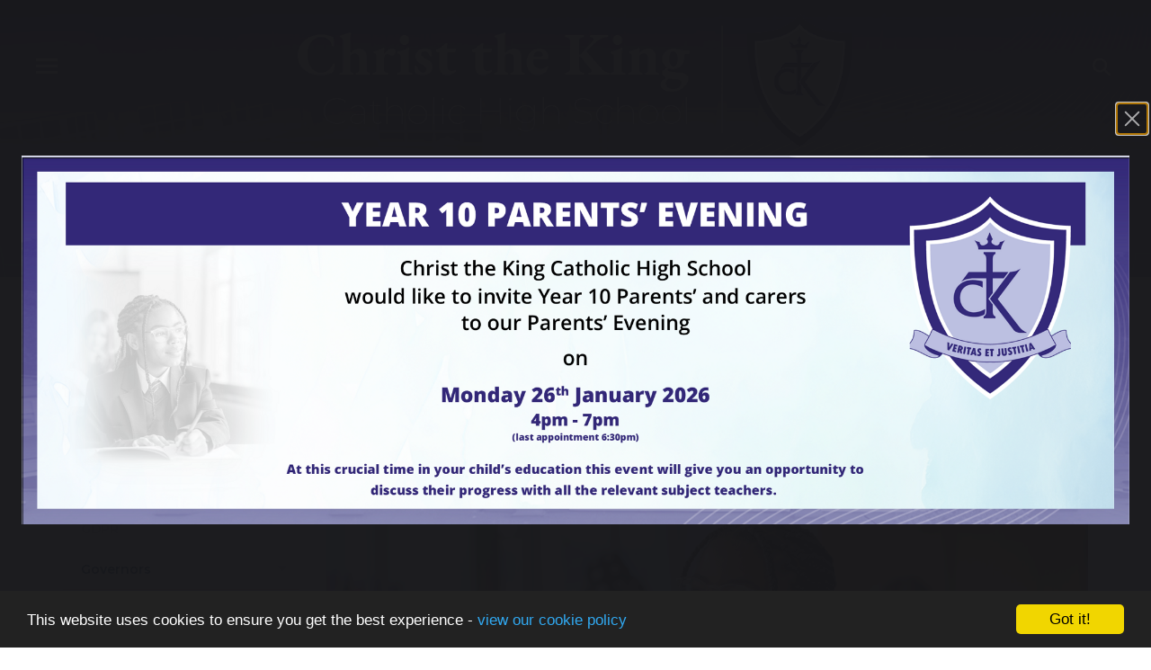

--- FILE ---
content_type: text/html; charset=UTF-8
request_url: https://ctk.lancs.sch.uk/key-information/gdpr
body_size: 5820
content:
<!DOCTYPE html>
<html lang="en-GB" prefix="og: http://ogp.me/ns# fb: http://ogp.me/ns/fb# article: http://ogp.me/ns/article#">
<head>
	<meta charset="utf-8">
<meta http-equiv="X-UA-Compatible" content="IE=edge">
<meta name="viewport" content="width=device-width, initial-scale=1.0">
<title>GDPR | Christ the King Catholic High School</title>
	<link rel="icon" href="https://files.schudio.com/christ-the-king/images/icon/CTK-Academy-Logo.png" type="image/png">
<link rel="canonical" href="https://ctk.lancs.sch.uk/key-information/gdpr">
	<link rel="stylesheet" href="https://cdn.jsdelivr.net/npm/bootstrap@3.4.1/dist/css/bootstrap.min.css" integrity="sha256-bZLfwXAP04zRMK2BjiO8iu9pf4FbLqX6zitd+tIvLhE=" crossorigin="anonymous" referrerpolicy="no-referrer">
<link rel="stylesheet" href="https://cdnjs.cloudflare.com/ajax/libs/font-awesome/6.4.2/css/all.min.css" integrity="sha512-z3gLpd7yknf1YoNbCzqRKc4qyor8gaKU1qmn+CShxbuBusANI9QpRohGBreCFkKxLhei6S9CQXFEbbKuqLg0DA==" crossorigin="anonymous" referrerpolicy="no-referrer">
<link rel="stylesheet" href="https://cdnjs.cloudflare.com/ajax/libs/font-awesome/6.4.2/css/v4-shims.min.css" integrity="sha512-fWfO/7eGDprvp7/UATnfhpPDgF33fetj94tDv9q0z/WN4PDYiTP97+QcV1QWgpbkb+rUp76g6glID5mdf/K+SQ==" crossorigin="anonymous" referrerpolicy="no-referrer">
<link rel="stylesheet" type="text/css" href="/ccss/1cd1658e15fbac0008b3321b053516af.css"/><!--[if lt IE 9]>
	<script src="https://cdn.jsdelivr.net/npm/html5shiv@3.7.3/dist/html5shiv.min.js"></script>
	<script src="https://cdn.jsdelivr.net/npm/respond.js@1.4.2/dest/respond.min.js"></script>
<![endif]-->
<link rel="stylesheet" type="text/css" href="/theme/bootstrap3/css/docgroup.css"/>	<style>
		.page-header {
			background-image: url('https://files.schudio.com/christ-the-king/images/background/Internal_Banner_(1).png');
		}
	</style>
<style>
				.btn-primary, header #menu, footer .col.first .heading, .card .card-body, .card.admission, .pagination > .active > a, .pagination > .active > a:focus, .pagination > .active > a:hover, .pagination > .active > span, .pagination > .active > span:focus, .pagination > .active > span:hover {
			background-color: #3e357f;
		}
		.form-control:focus, .pagination > .active > a, .pagination > .active > a:focus, .pagination > .active > a:hover, .pagination > .active > span, .pagination > .active > span:focus, .pagination > .active > span:hover {
			border-color: #3e357f;
		}
		.pagination > li > a, .pagination > li > a:hover, .pagination > li > a:focus, .pagination > li > span, .pagination > li > span:hover {
			color: #3e357f;
		}
		.btn-primary:hover, .btn-primary:focus {
			background-color: #312872;
		}
		header .navbar-nav.menu .open .dropdown-menu,
		header .navbar-nav.top-menu .open .dropdown-menu {
			background-color: #433a84;
		}
		.card .card-image .deco .color1 {
			fill: #3e357f;
		}
				.btn-default:hover, .btn-default:focus, .btn-success, header .navbar-toggle .icon-bar {
			background-color: #babee0;
		}
		.btn-default, .btn-default:hover, .btn-default:focus, .form-control {
			border-color: #babee0;
		}
		.btn-default, .angle a, header .navbar-nav.menu > li > a:hover, header .navbar-nav.menu > li > a:focus, header .navbar-nav.menu > li.open > a, header .navbar-nav.menu > li.open > a:hover, header .navbar-nav.menu > li.open > a:focus, header .navbar-nav.menu > li.open > a.dropdown-toggle:after, header .navbar-nav.menu .dropdown-menu > li > a:hover, header .navbar-nav.menu .dropdown-menu > li > a:focus, header .navbar-nav.menu .open > a, header .navbar-nav.menu .open > li > a.dropdown-toggle:after, .social > li > a, footer address i, .sidebar .nav > li > a:hover, .sidebar .nav > li > a:focus, .sidebar .nav > li > a:hover, .sidebar .nav > li.has-submenu:before, .sidebar .nav a.active, .sidebar .nav .sub-menu > li > a:hover, .sidebar .nav .sub-menu > li > a:focus, .card .card-date {
			color: #babee0;
		}
		.btn-success:hover, .btn-success:focus {
			background-color: #adb1d3;
		}
		.sidebar .nav {
			border-color: #adb1d3;
		}
		.card .card-image .deco .color2 {
			fill: #babee0;
		}
				a, a:hover, a:focus {
			color: #013474;
		}
				header .navbar-toggle .icon-bar {
			background-color: #ffffff;
		}
		.social > li > a {
			color: #ffffff;
		}
				.page-header::after, section.home-slider .item::after, section.home-image::after, .video-wrapper::after, .video-wrapper #video-play {
			background: linear-gradient(to bottom, #382d79 0%, rgba(56,45,121, 0) 100%);
		}
		.box-menu .menu-item::after {
			background-color: rgba(56,45,121, .5);
		}
				footer .col.second .heading {
			background-color: #babee0;
		}
			</style>
<link rel="stylesheet" type="text/css" href="https://fonts.googleapis.com/css?family=Montserrat:400,400i,600,600i,700,700i"/><style>
			body {
			font-family: Montserrat, sans-serif;
		}
				footer {
			background-image: url('https://files.schudio.com/christ-the-king/images/background/Footer_(8).png');
		}
	</style>
<link rel="stylesheet" type="text/css" href="https://cdn.jsdelivr.net/npm/@fancyapps/ui@5.0/dist/fancybox/fancybox.css"/>	<style>.fancybox__content,.f-button {background: transparent;}.fancybox__content a{display:block;outline:none;}</style>
	<script defer src="https://analytics.schudio.app/script.js" data-website-id="b0e934eb-9033-40fa-abc8-2884493d3bbc"></script>	<script async src="https://www.googletagmanager.com/gtag/js?id=G-EPH6X5T3D7"></script>
	<script>window.dataLayer=window.dataLayer||[];function gtag(){dataLayer.push(arguments);}gtag('js',new Date());gtag('config','G-EPH6X5T3D7');</script>
<meta name="google-site-verification" content="vfxPZT5LsyuxIM6ib3MEkDHAmuzRYVJodp3sYR3SP94" /></head>
<body class="pages display ">
		<div id="layout-wrapper">
		<header>
	<nav class="navbar">
		<a href="/" class="navbar-brand navbar-brand-narrow"><img src="https://files.schudio.com/christ-the-king/images/logo/Internal_Logo.png" alt="Christ the King Catholic High School"/></a>
				<ul class="nav navbar-nav social-menu">
		<li>
		<a href="/search" title="Search">
			<i class="fa fa-search"></i>
		</a>
	</li>
</ul>
		<div id="menu">
	<ul class="nav navbar-nav top-menu">
												<li class="dropdown">
				<a href="/catholic-life" class="dropdown-toggle" data-toggle="dropdown" data-submenu="data-submenu">Catholic Life</a>				<ul class="dropdown-menu">
																								<li><a href="/catholic-life/school-prayer">School Prayer</a></li>
																														<li><a href="/catholic-life/ctk-way">CTK Way</a></li>
																														<li><a href="/catholic-life/section-48">Section 48</a></li>
																														<li><a href="https://www.lancasterdiocese.org.uk/" target="_blank">Lancaster Diocese</a></li>
																														<li><a href="/catholic-life/house-saints">House Saints</a></li>
															</ul>
			</li>
													<li class="dropdown">
				<a href="/parents-carers" class="dropdown-toggle" data-toggle="dropdown" data-submenu="data-submenu">Parents &amp; Carers</a>				<ul class="dropdown-menu">
																															<li class="dropdown-submenu">
								<a href="/parents-carers/send" class="dropdown-toggle" data-toggle="dropdown">SEND</a>								<ul class="dropdown-menu">
																			<li><a href="/parents-carers/send">SEND</a></li>
																			<li><a href="/send/local-offer">Local Offer </a></li>
																	</ul>
							</li>
																														<li><a href="/parents-carers/admissions">Admissions</a></li>
																														<li><a href="/parents-carers/parents-evening">Parents Evenings</a></li>
																														<li><a href="/parents-carers/ks4-5-transition">Ks4 -5 Transition</a></li>
																														<li><a href="/parents-carers/exams">Exams</a></li>
																														<li><a href="/parents-carers/letters">Letters</a></li>
																														<li><a href="/parents-carers/reports">Reports</a></li>
																														<li><a href="https://parentview.ofsted.gov.uk/" target="_blank">Parent View</a></li>
																														<li><a href="/parents-carers/uniform">Uniform</a></li>
																														<li><a href="/parents-carers/school-day">School Day</a></li>
																														<li><a href="/parents-carers/expectations">Expectations</a></li>
															</ul>
			</li>
													<li class="dropdown">
				<a href="/key-information" class="dropdown-toggle" data-toggle="dropdown" data-submenu="data-submenu">Key Information</a>				<ul class="dropdown-menu">
																								<li><a href="/key-information/open-evening">Open Evening</a></li>
																														<li><a href="/key-information/examination-results">Examination Results</a></li>
																														<li><a href="/key-information/financial-information">Financial Information</a></li>
																														<li><a href="/key-information/gdpr">GDPR</a></li>
																																					<li class="dropdown-submenu">
								<a href="/governors" class="dropdown-toggle" data-toggle="dropdown">Governors</a>								<ul class="dropdown-menu">
																			<li><a href="/governors/governor-overview">Overview</a></li>
																			<li><a href="/governors/pen-portraits">Pen Portraits</a></li>
																			<li><a href="/governors/meeting-dates">Meeting Dates</a></li>
																	</ul>
							</li>
																														<li><a href="/key-information/inspections">Inspections</a></li>
																														<li><a href="/key-information/mecmat">MECMAT</a></li>
																														<li><a href="/key-information/pupil-premium-ks2-transition">Pupil Premium &amp; KS2 Transition</a></li>
																														<li><a href="/key-information/prospectus">Prospectus</a></li>
																														<li><a href="/key-information/school-policies">School Policies</a></li>
																														<li><a href="/key-information/staff-list">Staff List</a></li>
																														<li><a href="/job-vacancies">Vacancies</a></li>
															</ul>
			</li>
													<li class="dropdown">
				<a href="/safeguarding" class="dropdown-toggle" data-toggle="dropdown" data-submenu="data-submenu">Safeguarding</a>				<ul class="dropdown-menu">
																								<li><a href="/safeguarding">Safeguarding</a></li>
																														<li><a href="/safeguarding/online-safety">Online Safety</a></li>
																														<li><a href="/safeguarding/report-a-concern">Report a concern</a></li>
																														<li><a href="/safeguarding/early-help">Early Help</a></li>
															</ul>
			</li>
													<li class="dropdown">
				<a href="/" class="dropdown-toggle" data-toggle="dropdown" data-submenu="data-submenu">Curriculum</a>				<ul class="dropdown-menu">
																								<li><a href="/curriculum/curriculum-overview">Curriculum Main Page</a></li>
																														<li><a href="/year-9-options">Year 9 Options</a></li>
																														<li><a href="/curriculum/remote-learning">Remote Learning</a></li>
																														<li><a href="#">PiXL</a></li>
																														<li><a href="/curriculum/curriculum-overviews">Curriculum Overviews</a></li>
																														<li><a href="/curriculum/curriculum-journeys">Curriculum Journeys</a></li>
																														<li><a href="/curriculum/careers-iag">Careers / IAG</a></li>
															</ul>
			</li>
													<li class="dropdown">
				<a href="/events-news" class="dropdown-toggle" data-toggle="dropdown" data-submenu="data-submenu">Events &amp; News</a>				<ul class="dropdown-menu">
																								<li><a href="/calendar">Calendar</a></li>
																														<li><a href="/termdates">Term Dates</a></li>
																														<li><a href="/events-news/news-letters">News Letters</a></li>
															</ul>
			</li>
													<li><a href="https://ctknwsh.schoolhire.co.uk/" target="_blank">Facility Hire</a></li>
													<li><a href="/contact">Contact Us</a></li>
													<li class="dropdown menu-right">
				<a href="#" class="dropdown-toggle" data-toggle="dropdown" data-submenu="data-submenu">Quick Links:</a>				<ul class="dropdown-menu">
																								<li><a href="https://gateway.ctk.lancs.sch.uk/RDWeb/Pages/en-US/login.aspx?ReturnUrl=/RDWeb/Pages/en-US/Default.aspx">Remote Access</a></li>
																														<li><a href="https://ctk.fireflycloud.net/" target="_blank">Firefly</a></li>
																														<li><a href="https://login.microsoftonline.com/" target="_blank">Office 365</a></li>
																														<li><a href="https://www.classcharts.com/student/login" target="_blank">Classcharts</a></li>
															</ul>
			</li>
				</ul>
	</div>
		<button type="button" class="navbar-toggle" id="menu-toggle">
	<span class="icon-bar"></span>
	<span class="icon-bar"></span>
	<span class="icon-bar"></span>
	<span class="sr-only">Toggle Menu</span>
</button>
	</nav>
</header>
		<main>
	<div class="page-header page-header-narrow">
	<div class="container">
		<h1>GDPR</h1>
	</div>
</div>
<div class="container">
	<ul class="breadcrumb">
	<li><a href="/">Home</a></li>
						<li><a href="/key-information">Key Information</a></li>
						<li>GDPR</li>
	</ul>
</div>
	<div class="container">
					<div class="row">
				<div class="col-md-9 col-md-push-3 page-content">
					<p><img alt="" src="/images/images/ChristtheKingCatholicSchool-PR14LX(182of242).jpg" style="width: 100%;" /></p>

<p><div class="clearfix"></div>
	<h3>General Data Protection Regulations (GDPR)</h3>
<div class="panel-group doc-group" id="doc-group-51844" role="tablist" aria-multiselectable="true">
					<div class="panel panel-default">
			<div class="panel-heading" role="tab" id="doc-heading-374844">
				<div class="panel-title clearfix">
					<a class="toggle-link collapsed" role="button" data-toggle="collapse" data-parent="#doc-group-51844" href="#doc-collapse-374844" aria-expanded="false" aria-controls="doc-collapse-374844">
						<i class="fa fa-file-o"></i> Mater Ecclesiae Catholic Multi Academy Trust Data Protection Policy					</a>
					<div class="doc-data">
																										<span class="size">432 KB</span>
												<span class="icons">
							<a href="https://files.schudio.com/christ-the-king/files/documents/MECMAT_Data_Protection_Policy.pdf" class="icon download-link" title="Open in a New Tab" target="_blank">
								<i class="fas fa-external-link-alt"></i>
							</a>
						</span>
					</div>
				</div>
							</div>
			<div id="doc-collapse-374844" class="panel-collapse collapse" role="tabpanel" aria-labelledby="doc-heading-374844" data-url="https://files.schudio.com/christ-the-king/files/documents/MECMAT_Data_Protection_Policy.pdf">
				<div class="panel-body" style="padding:0">
									</div>
			</div>
		</div>
	</div>
</p>
					<div class="share"><a href="https://www.facebook.com/sharer/sharer.php?u=https%3A%2F%2Fctk.lancs.sch.uk%2Fkey-information%2Fgdpr" title="Share on Facebook" class="btn btn-social btn-facebook" target="_blank"><i class="fab fa-facebook-f" aria-hidden="true"></i> share</a> <a href="https://twitter.com/intent/tweet?text=GDPR&amp;url=https%3A%2F%2Fctk.lancs.sch.uk%2Fkey-information%2Fgdpr" title="Post on X" class="btn btn-social btn-twitter" target="_blank"><i class="fab fa-x-twitter" aria-hidden="true"></i> post</a> </div>
				</div>
				<div class="col-md-3 col-md-pull-9 sidebar">
					<ul class="nav">
								<li><a href="/key-information/open-evening">Open Evening</a></li>
										<li><a href="/key-information/examination-results">Examination Results</a></li>
										<li><a href="/key-information/financial-information">Financial Information</a></li>
										<li><a href="/key-information/gdpr" class="active">GDPR</a></li>
													<li class="has-submenu">
				<a href="/governors">Governors</a>							</li>
										<li><a href="/key-information/inspections">Inspections</a></li>
										<li><a href="/key-information/mecmat">MECMAT</a></li>
										<li><a href="/key-information/pupil-premium-ks2-transition">Pupil Premium &amp; KS2 Transition</a></li>
										<li><a href="/key-information/prospectus">Prospectus</a></li>
										<li><a href="/key-information/school-policies">School Policies</a></li>
										<li><a href="/key-information/staff-list">Staff List</a></li>
										<li><a href="/job-vacancies">Vacancies</a></li>
			</ul>
				</div>
			</div>
			</div>
</main>
		<footer>	<h2 class="heading">Christ the King Catholic High School</h2>
	<div class="container">
		<div class="row">
			<div class="col-sm-6 address">
				<address>
					<i class="fas fa-map-marker-alt"></i> Christ the King Catholic High School<br />
Lawrence Avenue<br />
Frenchwood<br />
Preston<br />
PR1 4PR<br />
<br />
For general enquiries please contact reception@ctk.lancs.sch.uk <br />
<br />
PA to Headteacher - Miss E Crotty -  ecrotty@ctk.lancs.sch.uk<br />
<br />
Designated Safeguarding Lead - Mrs C Cartwright -  ccartwright@ctk.lancs.sch.uk<br />
<br />
SENDCo - Mrs M Young -  myoung@ctk.lancs.sch.uk<br />
<br />
Headteacher - Mrs C Jones<br />
<br />
Should you wish to contact our Governors please see contact details below<br />
<br />
Acting Chair of Governors - Father Chris Pedley  - CoG@ctk.lancs.sch.uk<br />
<br />
<br />
<br />
<br />
<br />
<br />
				</address>
				<address>
					<i class="fas fa-phone"></i> Tel: <strong>01772 252072</strong><br>
					<i class="fas fa-envelope"></i> Email: <a href="mailto:reception@ctk.lancs.sch.uk">reception@ctk.lancs.sch.uk</a>
				</address>
			</div>
			<div class="col-sm-6 address">
							<h3>Useful Links:</h3>
								<p><a href="/contact">Contact Us</a></p>
								<p><a href="/news">News</a></p>
								<p><a href="/events">Events</a></p>
								<p><a href="https://www.catholic-teaching-alliance.org/" target="_blank">Catholic Teaching Alliance</a></p>
						</div>
		</div>
	</div>
<div class="container"><div class="partners"><img src="https://files.schudio.com/christ-the-king/images/partners/House_Saint_Badges_Assisi.png" alt="house 1"/><img src="https://files.schudio.com/christ-the-king/images/partners/House_Saint_Badges_Goretti.png" alt="house 2"/><img src="https://files.schudio.com/christ-the-king/images/partners/House_Saint_Badges_Koble.png" alt="house 3"/><img src="https://files.schudio.com/christ-the-king/images/partners/House_Saint_Badges_Romero.png" alt="house 4"/><a href="https://mater-ecclesiae-trust.co.uk/" title="Mater Ecclesiae" target="_blank"><img src="https://files.schudio.com/christ-the-king/images/partners/image002_(2).png" alt="Mater Ecclesiae"/></a></div>
</div>
<div class="bottom clearfix">
	<p class="copy">&copy; Copyright 2023&ndash;2026 Christ the King Catholic High School</p>
	<div class="schudio">
	<span>School &amp; Trust Websites by</span>
	<a href="https://www.schudio.com/" target="_blank">
		<img src="/img/logo/light.png" alt="Schudio logo">
	</a>
</div>
</div>
</footer>
	</div>
		<div id="splash-content" style="display:none;"><img src="https://files.schudio.com/christ-the-king/images/splash/Parents_Evening_Banner_Y10_26-01-26.png" alt=""/></div>
	<script src="https://cdn.jsdelivr.net/npm/jquery@3.7.1/dist/jquery.min.js" integrity="sha256-/JqT3SQfawRcv/BIHPThkBvs0OEvtFFmqPF/lYI/Cxo=" crossorigin="anonymous" referrerpolicy="no-referrer"></script>
<script src="https://cdn.jsdelivr.net/npm/bootstrap@3.4.1/dist/js/bootstrap.min.js" integrity="sha256-nuL8/2cJ5NDSSwnKD8VqreErSWHtnEP9E7AySL+1ev4=" crossorigin="anonymous" referrerpolicy="no-referrer"></script>
<script type="text/javascript" src="/js/printlink.js"></script><script type="text/javascript" src="/js/docgroup.js"></script>	<script>
		function openMenu() {
			console.log('open');
			var backdrop = $(document.createElement('div')).addClass('backdrop').on('click', closeMenu);
			$('body').append(backdrop);
			$('body').css('overflow', 'hidden');
			$('#menu-toggle,#menu').addClass('open');
		}
		function closeMenu() {
			console.log('close');
			$(this).removeClass('open');
			$('#menu-toggle,#menu').removeClass('open');
			$('.backdrop').remove();
			$('body').css('overflow', 'auto');
		}
		$(function(){
			$('#menu-toggle').click(function(e){
				e.preventDefault();
				if ($(this).hasClass('open')) {
					closeMenu();
				} else {
					openMenu();
				}
			});
		})
	</script>
<script type="text/javascript" src="/theme/bootstrap3/js/bootstrap-submenu.min.js"></script><script>
	$(function(){
		$(".dropdown-submenu > a.dropdown-toggle").on("click",function(e){
			var current = $(this).next();
			var grandparent = $(this).parent().parent();
			grandparent.find(".dropdown-menu:visible").not(current).hide();
			current.toggle();
			e.stopPropagation();
		});
		$('[data-submenu]').submenupicker(); 
	});
</script><script>window.cookieconsent_options={message:'This website uses cookies to ensure you get the best experience -',dismiss:'Got it!',learnMore:'view our cookie policy',link:'/cookie-policy',theme:'dark-bottom'};</script>
<script src="https://cdnjs.cloudflare.com/ajax/libs/cookieconsent2/1.0.9/cookieconsent.min.js"></script>
<!-- Google tag (gtag.js) -->
<script async src="https://www.googletagmanager.com/gtag/js?id=G-EPH6X5T3D7"></script>
<script>
  window.dataLayer = window.dataLayer || [];
  function gtag(){dataLayer.push(arguments);}
  gtag('js', new Date());

  gtag('config', 'G-EPH6X5T3D7');
</script><script type="text/javascript" src="https://cdn.jsdelivr.net/npm/@fancyapps/ui@5.0/dist/fancybox/fancybox.umd.js"></script>	<script>$(function(){new Fancybox([{src:'#splash-content',type:'inline',closeButton:true,dragToClose:false,autoFocus:false}]);});</script>
</body>
</html>


--- FILE ---
content_type: text/css
request_url: https://ctk.lancs.sch.uk/ccss/1cd1658e15fbac0008b3321b053516af.css
body_size: 4915
content:
@import "https://fonts.googleapis.com/css?family=Roboto:400,400i,600,600i,700,700i";.share{margin-top:30px}.share .btn-social{margin-right:15px;color:white}.share .btn-social:link,.share .btn-social:visited,.share .btn-social:active,.share .btn-social:hover{color:white}.share .btn-social.btn-twitter{background:#0f1419;border-color:#0f1419}.share .btn-social.btn-twitter:active,.share .btn-social.btn-twitter:hover{background:#222d39;border-color:#222d39}.share .btn-social.btn-facebook{background:#3b5998;border-color:#3b5998}.share .btn-social.btn-facebook:active,.share .btn-social.btn-facebook:hover{background:#2d4373;border-color:#2d4373}.share .btn-social.btn-linkedin{background:#007bb5;border-color:#007bb5}.share .btn-social.btn-linkedin:active,.share .btn-social.btn-linkedin:hover{background:#005882;border-color:#005882}#alert-bar > .item{padding:5px}#alert-bar .alert-item{display:block;padding:5px 10px;line-height:30px;overflow:hidden;text-align:center}@media (min-width: 768px){#alert-bar .alert-item{height:40px;padding:3px 10px 5px 10px}}@media (min-width: 1200px){#alert-bar .alert-item{padding-left:15px;padding-right:15px;font-size:15px;font-weight:400}}#alert-bar .alert-item a{cursor:pointer}#alert-bar .alert-item span + .btn{margin-left:10px}#alert-bar .alert-item .btn{font-size:13px;height:auto;padding:5px 10px;border-radius:2px;border:none;text-transform:none;font-weight:400;line-height:18px}#alert-bar .carousel-control{width:25px;top:10px;font-size:16px;text-align:center;background-image:none;filter:none;text-shadow:0 0 2px rgba(0, 0, 0, 0.25)}#alert-bar .carousel-control.left{right:30px;left:auto}#alert-bar .carousel-control.right{right:5px}body.schools .schools-list h3,body.academies .schools-list h3{margin:0;padding:15px 0;font-size:18px;text-transform:uppercase}body.schools .schools-list .nav,body.academies .schools-list .nav{border:1px solid #EBECF6;border-radius:3px}@media (min-width: 992px){body.schools .schools-list .nav,body.academies .schools-list .nav{height:446px;overflow:auto}}@media (min-width: 1200px){body.schools .schools-list .nav,body.academies .schools-list .nav{height:546px}}body.schools .schools-list .nav > li,body.academies .schools-list .nav > li{border-bottom:1px solid #EBECF6}body.schools .schools-list .nav > li:last-child,body.academies .schools-list .nav > li:last-child{border-bottom:none}body.schools .schools-list .nav > li > a,body.academies .schools-list .nav > li > a{padding:20px 10px 20px 55px;font-size:14px;font-weight:500}body.schools .schools-list .nav > li > a:hover,body.academies .schools-list .nav > li > a:hover,body.schools .schools-list .nav > li > a:focus,body.academies .schools-list .nav > li > a:focus{background-color:white}body.schools .schools-list .nav > li > a > img,body.academies .schools-list .nav > li > a > img{float:left;max-width:40px;max-height:40px;margin-left:-45px;margin-top:-8px;vertical-align:middle}body.schools .schools-list .nav > li:first-child > a,body.academies .schools-list .nav > li:first-child > a{border-top-left-radius:3px;border-top-right-radius:3px}body.schools .schools-list .nav > li:last-child > a,body.academies .schools-list .nav > li:last-child > a{border-bottom-left-radius:3px;border-bottom-right-radius:3px}body.schools .schools-map,body.academies .schools-map{height:400px;margin-bottom:30px}@media (min-width: 992px){body.schools .schools-map,body.academies .schools-map{height:500px}}@media (min-width: 1200px){body.schools .schools-map,body.academies .schools-map{height:600px}}.tour-container{position:relative}.tour-container .background-image{width:100%}.tour-container .marker{position:absolute;width:31px;height:50px;background-image:url('/img/tour-map-mark.png')}.tour-container .categories{margin-top:10px}@media (min-width: 768px){.tour-container .categories{position:absolute;top:30px;left:0;width:100%;margin-top:0;text-align:center;z-index:2}}@media (min-width: 768px){.tour-container .categories li{float:none;display:inline-block}}.tour-container .categories li > a{padding:5px 10px;background-color:rgba(38, 34, 93, 0.75);color:white;font-weight:bold}@media (min-width: 768px){.tour-container .categories li > a{padding:10px 15px}}@media (min-width: 992px){.tour-container .categories li > a{padding:15px 20px;margin:0 10px}}.tour-container .categories li.active > a,.tour-container .categories li > a:hover,.tour-container .categories li > a:focus{background-color:rgba(255, 255, 255, 0.75)}.carousel-fade .carousel-inner .item{opacity:0;-webkit-transition-property:opacity;-moz-transition-property:opacity;-o-transition-property:opacity;transition-property:opacity}.carousel-fade .carousel-inner .active{opacity:1}.carousel-fade .carousel-inner .active.left,.carousel-fade .carousel-inner .active.right{left:0;opacity:0;z-index:1}.carousel-fade .carousel-inner .next.left,.carousel-fade .carousel-inner .prev.right{opacity:1}.carousel-fade .carousel-control{z-index:2}.tweetabletext::before{content:"\f099";display:inline-block;margin-left:5px;margin-right:3px;font-family:"Font Awesome 5 Brands"}.nav-tabs{margin-top:20px}.nav-tabs > li > a{text-wrap:nowrap;color:inherit;text-decoration:none}.tab-content{padding:15px 0 20px 0}.equal-height{align-items:stretch}.stretched-link::after{content:'';position:absolute;top:0;right:0;bottom:0;left:0;z-index:1;pointer-events:auto;background-color:rgba(0, 0, 0, 0)}.fc .fc-view-harness table{background-color:white}.fc th,.fc td{border:1px solid #ddd}.fc .fc-view-harness a{color:inherit;text-decoration:none}.flex{display:flex;flex-wrap:wrap}.d-flex{display:flex}.order-1{order:1}@media (min-width: 768px){.order-sm-1{order:1}}@media (min-width: 992px){.order-md-1{order:1}}@media (min-width: 1200px){.order-lg-1{order:1}}#layout-wrapper{position:relative}@media (max-width: 1999px){#layout-wrapper{overflow-x:hidden}}html,body{height:100%}body{font-family:Roboto, sans-serif}a,a:hover,a:focus{color:#013474}a{transition:all 0.2s}img{max-width:100%}@media (min-width: 768px){.col-sm-5{float:left;position:relative;width:20%;min-height:1px;padding-right:15px;padding-left:15px}}.btn{padding:10px 40px;border-radius:2px;text-transform:uppercase;font-weight:600;font-size:13px;border:none}.btn-default{padding:9px 20px;border:1px solid #cfb372;color:#cfb372;text-transform:none;font-size:14px}.btn-default:hover,.btn-default:focus{background-color:#cfb372;border-color:#cfb372;color:white}.btn-primary{background-color:#00053b}.btn-primary:hover,.btn-primary:focus{background-color:#000322}.btn-success{background-color:#cfb372}.btn-success:hover,.btn-success:focus{background-color:#c9a95f}.btn-lg{padding-top:15px;padding-bottom:15px;font-size:14px}label{font-size:14px;font-weight:600}legend{border:none}.form-control{height:auto;padding:10px;border-color:#cfb372;border-radius:2px;box-shadow:none}.form-control:focus{border-color:#00053b;box-shadow:none}header{position:relative}header .navbar{min-height:0;margin:0;border:none}header .navbar-brand{display:block;float:none;position:absolute;top:50px;left:50%;transform:translateX(-50%);padding:0;z-index:2}@media (min-width: 768px){header .navbar-brand{top:30px}}header .navbar-toggle{float:none;position:absolute;top:10px;right:10px;margin:0;padding:5px;border:none;z-index:100}@media (min-width: 768px){header .navbar-toggle{display:block;top:20px;right:20px}}header .navbar-toggle .icon-bar{width:24px;height:3px;margin-bottom:3px;background-color:#ffffff;border-radius:0;transition:all 0.2s}header .navbar-toggle.open .icon-bar:first-child{transform:translateX(2px) translateY(7px) rotate(45deg)}header .navbar-toggle.open .icon-bar:nth-child(2){opacity:0}header .navbar-toggle.open .icon-bar:nth-child(3){transform:translateX(2px) translateY(-7px) rotate(-45deg)}header #menu{position:absolute;top:0;left:-100%;width:100%;background-color:#00053b;font-size:20px;z-index:3;transition:all 0.2s ease}@media (min-width: 768px){header #menu{width:auto}}@media (min-width: 992px){header #menu{width:500px}}@media (min-width: 1200px){header #menu{width:800px}}header #menu.open{left:0}header .navbar-nav.top-menu{position:relative;margin:0;padding:40px 30px 30px 30px;border:none}@media (min-width: 768px){header .navbar-nav.top-menu{float:none;padding:30px 60px}}@media (min-width: 1200px){header .navbar-nav.top-menu{padding:50px 90px}}header .navbar-nav.top-menu > li{border-bottom:1px solid rgba(255, 255, 255, 0.2)}@media (min-width: 768px){header .navbar-nav.top-menu > li{position:static}}header .navbar-nav.top-menu > li:last-child{border-bottom:none}@media (min-width: 768px){header .navbar-nav.top-menu > li{float:none}}header .navbar-nav.top-menu > li > a{padding:20px 0;background:transparent;color:white}header .navbar-nav.top-menu > li > a.dropdown-toggle:after{content:"\f30b";display:block;float:right;font-family:"Font Awesome 5 Free";font-weight:900;font-size:20px;line-height:1;color:white}header .navbar-nav.top-menu > li > a:hover,header .navbar-nav.top-menu > li > a:focus,header .navbar-nav.top-menu > li.open > a,header .navbar-nav.top-menu > li.open > a:hover,header .navbar-nav.top-menu > li.open > a:focus,header .navbar-nav.top-menu > li.open > a.dropdown-toggle:after{background:transparent;color:#cfb372}header .navbar-nav.top-menu .dropdown-menu{margin-left:-30px;margin-right:-30px;margin-bottom:-1px;padding:0;border-radius:0;box-shadow:none;font-size:16px;z-index:5;border:none}@media (min-width: 768px){header .navbar-nav.top-menu .dropdown-menu{left:100%;top:0;margin:0 0 0 -1px;padding:0 40px;height:100%;overflow-y:auto}header .navbar-nav.top-menu .dropdown-menu > li:first-child{margin-top:40px}header .navbar-nav.top-menu .dropdown-menu > li:last-child{margin-bottom:40px}}header .navbar-nav.top-menu .dropdown-menu > li > a{padding:15px 30px 15px 60px;color:white}@media (min-width: 768px){header .navbar-nav.top-menu .dropdown-menu > li > a{padding:15px}}header .navbar-nav.top-menu .dropdown-menu > li > a:hover,header .navbar-nav.top-menu .dropdown-menu > li > a:focus{background:transparent;color:#cfb372}header .navbar-nav.top-menu .dropdown-menu > li > a.dropdown-toggle:before{content:"\f0d7";display:block;float:right;margin-right:-15px;font-family:"Font Awesome 5 Free";font-weight:900;font-size:20px;line-height:1;color:white}@media (min-width: 768px){header .navbar-nav.top-menu .dropdown-menu .dropdown-menu{position:relative;left:0;width:auto;height:auto;padding:0;margin:0 -30px}}header .navbar-nav.top-menu .dropdown-menu .dropdown-menu > li{margin:0}header .navbar-nav.top-menu .dropdown-menu .dropdown-menu > li > a{padding:15px 30px 15px 120px}@media (min-width: 768px){header .navbar-nav.top-menu .dropdown-menu .dropdown-menu > li > a{padding:15px 15px 15px 75px}}header .navbar-nav.top-menu .open > a{background:transparent;color:#cfb372}header .navbar-nav.top-menu .open > li > a.dropdown-toggle:after{color:#cfb372}header .navbar-nav.top-menu .open .dropdown-menu{background-color:#000645}header .social-menu{position:absolute;top:5px;left:5px;margin:0;padding:0;list-style:none;z-index:2}@media (min-width: 768px){header .social-menu{top:15px;left:15px;display:block}}header .social-menu > li{float:left}header .social-menu > li > a{display:block;width:30px;height:30px;margin-left:3px;padding:0;line-height:30px;border-radius:50%;color:#ffffff;font-size:16px;text-align:center}@media (min-width: 768px){header .social-menu > li > a{width:40px;height:40px;line-height:40px}}@media (min-width: 1200px){header .social-menu > li > a{width:50px;height:50px;line-height:50px;font-size:20px}}header .social-menu > li > a:hover,header .social-menu > li > a:focus{background-color:rgba(255, 255, 255, 0.1)}footer h3{margin-top:0;font-size:18px;font-weight:bold}footer .address{padding-top:30px;padding-bottom:30px}footer address{margin-bottom:10px;padding-left:25px;line-height:1.75}@media (min-width: 992px){footer address{font-size:15px}}footer address i{float:left;margin-top:3px;margin-left:-25px;color:#cfb372;font-size:16px}footer .cols{display:flex;flex-direction:column}@media (min-width: 768px){footer .cols{flex-direction:row;flex-wrap:wrap}}footer .heading{margin:0;padding:30px;background-color:#00053b;color:white;font-size:20px;font-weight:bold;text-align:center}@media (min-width: 768px){footer .heading{height:100%}}@media (min-width: 1200px){footer .heading{padding:40px 30px}}@media (min-width: 768px){footer .col{width:50%}}footer .col.address{padding:30px}@media (min-width: 992px){footer .col.address{padding-left:100px}}@media (min-width: 1200px){footer .col.address{padding-left:200px}}footer .col.first .address{background-color:#fafbfd}@media (min-width: 768px){footer .col.second{border-left:1px solid white}}footer .col.second .heading{background-color:#cfb372}footer .col.second .address{background-color:#fefefc}@media (max-width: 767px){footer .col.second.heading,footer .col.second.address{order:1}}footer .map{border-top:1px solid white}footer .map iframe{display:block;width:100%;height:500px}footer .partners{clear:both;padding:30px 0;text-align:center}@media (min-width: 992px){footer .partners{padding:40px 0}}@media (min-width: 1200px){footer .partners{padding:50px 0}}footer .partners img{max-height:50px;margin:10px 15px}@media (min-width: 992px){footer .partners img{max-height:80px;margin:10px 20px}}footer .bottom{padding:30px;background-color:#212123;color:white;font-weight:600;text-align:center}@media (min-width: 992px){footer .bottom{padding:30px 100px}}@media (min-width: 1200px){footer .bottom{padding:30px 200px}}@media (min-width: 768px){footer .bottom p{margin-bottom:0}}@media (min-width: 768px){footer .bottom .copy{float:left;text-align:left}}footer .bottom .schudio{margin-bottom:0}@media (min-width: 768px){footer .bottom .schudio{float:right;text-align:right}}footer .bottom .schudio img{width:140px;margin-left:5px}.page-header{position:relative;min-height:400px;margin:0;background-size:cover;background-position:center;overflow:hidden;z-index:1}@media (min-width: 992px){.page-header{min-height:500px}}@media (min-width: 1200px){.page-header{min-height:700px}}.page-header::after{content:'';display:block;position:absolute;top:0;left:0;right:0;height:60%;background:linear-gradient(to bottom, #002146 0%, rgba(0, 33, 70, 0) 100%);z-index:1;pointer-events:none}.page-header .container{height:100%}.page-header h1{position:absolute;top:70%;left:0;right:0;margin:0;transform:translateY(-50%);color:white;text-shadow:0 0 15px rgba(0, 0, 0, 0.75);text-align:center;z-index:3}@media (min-width: 768px){.page-header h1{top:80%}}@media (min-width: 992px){.page-header h1{top:75%;font-size:48px}}@media (min-width: 1200px){.page-header h1{top:70%;font-size:72px}}.breadcrumb{margin-bottom:20px;padding:20px 0 15px 0;background:transparent;border-bottom:1px solid #ececec;border-radius:0;font-size:13px;color:#a6a6a6}@media (min-width: 992px){.breadcrumb{margin-bottom:45px;padding-top:30px;padding-bottom:25px}}.breadcrumb > li + li:before{display:inline-block;margin:0 10px;padding:0;content:"\f054";font-family:"Font Awesome 5 Free";font-weight:900;font-size:10px;text-rendering:auto;-webkit-font-smoothing:antialiased;color:#a6a6a6}.page-content{padding-bottom:30px;line-height:1.5;color:#2D2D2E}@media (min-width: 992px){.page-content{padding-bottom:50px;font-size:15px}}@media (min-width: 1200px){.page-content{font-size:16px}}article figure{margin-bottom:20px;text-align:center}article .date{margin-bottom:20px;font-style:italic}.sidebar .nav{margin-bottom:30px;border-top:3px solid #c9a95f;font-weight:600}.sidebar .nav > li > a{border-bottom:1px solid #eee3cf}@media (min-width: 992px){.sidebar .nav > li > a{padding:12px 20px}}.sidebar .nav > li > a:hover,.sidebar .nav > li > a:focus{background:transparent;border-color:#eee3cf;color:#cfb372}.sidebar .nav > li.has-submenu:before{content:"\f0d7";display:block;float:right;margin-top:10px;margin-right:15px;font-size:15px;font-family:"Font Awesome 5 Free";font-weight:900;text-rendering:auto;-webkit-font-smoothing:antialiased;color:#cfb372}.sidebar .nav a.active{background:transparent;color:#cfb372}.sidebar .nav .sub-menu{margin:0;padding:0;list-style:none}.sidebar .nav .sub-menu > li{margin:0;padding:0}.sidebar .nav .sub-menu > li > a{display:block;padding:10px 15px 10px 35px;border-bottom:1px solid #eee3cf}.sidebar .nav .sub-menu > li > a:hover,.sidebar .nav .sub-menu > li > a:focus{background:transparent;color:#cfb372;text-decoration:none}.box-menu .menu-item{position:relative;margin-bottom:15px}@media (min-width: 768px){.box-menu .menu-item{margin-bottom:30px}}.box-menu .menu-item::after{content:'';display:block;position:absolute;bottom:0;left:0;right:0;height:100%;background:rgba(0, 33, 70, 0.5);opacity:0;z-index:1;transition:opacity 0.2s;pointer-events:none}.box-menu .menu-item img{width:100%}.box-menu .menu-item .caption{position:absolute;top:0;left:0;right:0;padding:20px 30px;z-index:2;color:white;transition:all 0.2s}.box-menu .menu-item .caption h3{margin:0;font-size:20px}.box-menu .menu-item:hover:after,.box-menu .menu-item:focus:after{opacity:100%}.box-menu .menu-item a{display:block;position:absolute;top:0;left:0;right:0;bottom:0;z-index:2}.card{position:relative;margin-bottom:15px}@media (min-width: 768px){.card{margin-bottom:30px}}.card .card-image{position:relative}.card .card-image img{width:100%}.card .card-image .deco{content:'';display:block;position:absolute;left:0;right:0;bottom:0;pointer-events:none}.card .card-image .deco .color1{fill:#00053b}.card .card-image .deco .color2{fill:#cfb372}.card .card-body{padding:0 30px 30px 30px;background-color:#00053b;overflow:hidden}.card .card-date{margin-bottom:5px;color:#cfb372;font-size:13px}.card .card-title{margin:0;color:white;font-family:Roboto, sans-serif;font-size:18px;font-weight:600;line-height:1.3}.card .card-title a{color:inherit;text-decoration:none}.card.blog{border-radius:3px;box-shadow:0 0 10px rgba(0, 0, 0, 0.1)}.card.blog .card-image img{border-radius:3px}.card.admission{position:relative;padding:20px 30px;background-color:#00053b}.card.admission .card-image{text-align:center;padding:0 20px}@media (min-width: 768px){.card.admission .card-image{padding-left:35px;padding-right:35px}}@media (min-width: 992px){.card.admission .card-image{padding-left:15px;padding-right:15px}}@media (min-width: 1200px){.card.admission .card-image{padding-left:23px;padding-right:22px}}.card.admission .card-image:after{display:none}.card.admission .card-body{height:auto;padding:20px 0 0 0;color:white;text-align:center}.card.admission .card-title{margin-bottom:20px;text-align:center;font-size:22px}.thumbnail{padding:0;border:none}@media (min-width: 768px){.thumbnail{margin-bottom:30px}}.thumbnail img{border-radius:3px}.pagination > li:first-child > a,.pagination > li:first-child > span,.pagination > li:last-child > a,.pagination > li:last-child > span{border-radius:0}.pagination > li > a,.pagination > li > a:hover,.pagination > li > a:focus,.pagination > li > span,.pagination > li > span:hover{color:#00053b}.pagination > .active > a,.pagination > .active > a:focus,.pagination > .active > a:hover,.pagination > .active > span,.pagination > .active > span:focus,.pagination > .active > span:hover{background-color:#00053b;border-color:#00053b}section.home-slider{height:400px}@media (min-width: 768px){section.home-slider{height:0;padding-bottom:56.25%}}section.home-slider .carousel-inner{position:absolute;top:0;bottom:0;left:0;width:100%;height:100%}section.home-slider .item{height:100%;background-position:center;background-size:cover}section.home-slider .item::after{content:'';display:block;position:absolute;top:0;left:0;right:0;height:60%;background:linear-gradient(to bottom, #002146 0%, rgba(0, 33, 70, 0) 100%);pointer-events:none}section.home-slider .carousel-caption{left:15px;right:15px;bottom:15px;padding:0}@media (min-width: 768px){section.home-slider .carousel-caption{bottom:30px}}@media (min-width: 1200px){section.home-slider .carousel-caption{bottom:50px}}section.home-slider .carousel-caption h2{margin:0;text-shadow:0 0 5px rgba(0, 0, 0, 0.5);font-size:18px;text-transform:uppercase}@media (min-width: 992px){section.home-slider .carousel-caption h2{font-size:24px}}@media (min-width: 1200px){section.home-slider .carousel-caption h2{font-size:30px}}section.home-slider .carousel-caption h2 span{display:block;margin:5px}@media (min-width: 768px){section.home-slider .carousel-caption h2 span{display:inline;margin:0 15px}}@media (min-width: 992px){section.home-slider .carousel-caption h2 span{margin:0 30px}}section.home-slider .carousel-caption p{margin-top:15px;margin-bottom:0;font-size:16px}@media (min-width: 768px){section.home-slider .carousel-caption p{font-size:18px}}@media (min-width: 992px){section.home-slider .carousel-caption p{font-size:20px}}@media (min-width: 1200px){section.home-slider .carousel-caption p{font-size:24px}}section.home-slider .carousel-control{width:10%;background-image:none;filter:none}section.home-slider .carousel-control .arrow{display:inline-block;position:absolute;top:50%;width:30px;height:30px;margin-top:-15px;font-size:30px;z-index:5}@media (min-width: 768px){section.home-slider .carousel-control .arrow{font-size:40px}}section.home-slider .carousel-control .arrow-left{left:50%;margin-left:-15px}section.home-slider .carousel-control .arrow-right{right:50%;margin-right:-15px}section.home-slider .carousel-indicators li{width:6px;height:6px;margin:0 5px;background-color:white;border:none}section.home-slider .carousel-indicators .active{width:10px;height:10px;margin-bottom:-2px;background-color:rgba(0, 0, 0, 0);border:2px solid white}section.home-image{position:relative}@media (max-width: 767px){section.home-image{height:400px}}section.home-image::after{content:'';display:block;position:absolute;top:0;left:0;right:0;height:60%;background:linear-gradient(to bottom, #002146 0%, rgba(0, 33, 70, 0) 100%);z-index:1;pointer-events:none}section.home-image .image{background-size:cover;background-position:center;z-index:1}section.home-image .caption{position:absolute;left:15px;right:15px;bottom:15px;color:white;text-shadow:0 0 5px rgba(0, 0, 0, 0.5);font-size:18px;text-align:center;text-transform:uppercase;z-index:2}@media (min-width: 768px){section.home-image .caption{bottom:30px}}@media (min-width: 992px){section.home-image .caption{font-size:24px}}@media (min-width: 1200px){section.home-image .caption{bottom:50px;font-size:30px}}section.home-image .caption span{display:block;margin:5px}@media (min-width: 768px){section.home-image .caption span{display:inline;margin:0 15px}}@media (min-width: 992px){section.home-image .caption span{margin:0 30px}}section.home-menu{padding-top:30px;padding-bottom:15px}@media (min-width: 768px){section.home-menu{padding-top:60px;padding-bottom:30px}}@media (min-width: 992px){section.home-menu{padding-top:75px;padding-bottom:45px}}@media (min-width: 1200px){section.home-menu{padding-top:90px;padding-bottom:60px}}section.home-video{padding-top:30px;padding-bottom:30px;background-color:#f2f6f9}@media (min-width: 768px){section.home-video{padding-top:60px;padding-bottom:60px}}@media (min-width: 992px){section.home-video{padding-top:75px;padding-bottom:75px}}@media (min-width: 1200px){section.home-video{padding-top:90px;padding-bottom:90px}}section.home-news{padding-top:30px}@media (min-width: 768px){section.home-news{padding-top:60px;padding-bottom:30px}}@media (min-width: 992px){section.home-news{padding-top:75px;padding-bottom:45px}}@media (min-width: 1200px){section.home-news{padding-top:90px;padding-bottom:60px}}section.contact .box{margin-bottom:15px;padding:30px;font-size:16px}@media (min-width: 768px){section.contact .box{padding:40px}}@media (min-width: 992px){section.contact .box{padding:50px}}section.contact .box.first{background-color:#F2F5F8}section.contact .box.second{background-color:#FBF8F2}section.contact .box h3{margin-top:0;margin-bottom:20px;font-size:16px;font-weight:600;text-transform:uppercase}section.contact .box p:last-child{margin-bottom:0}section.contact form{margin-top:30px;margin-bottom:30px}@media (min-width: 992px){section.contact form{margin-top:60px;margin-bottom:60px}}.backdrop{position:absolute;left:0;right:0;top:0;bottom:0;background-color:rgba(0, 0, 0, 0.75)}header .navbar-brand{top:35px}@media (min-width: 768px){header .navbar-brand{top:50px}}header .navbar-brand.navbar-brand-narrow{top:15px}@media (min-width: 768px){header .navbar-toggle{top:55px;left:20px;width:34px}}@media (min-width: 1200px){header .navbar-toggle{top:55px;left:30px;padding:10px;width:44px}}@media (min-width: 768px){header .navbar-toggle.open{top:20px}}header .navbar-nav.nav-menu{display:none;float:none;position:absolute;top:10px;left:0;width:100%;background:transparent;text-align:center;z-index:1}@media (min-width: 768px){header .navbar-nav.nav-menu{display:block}}header .navbar-nav.nav-menu > li{display:inline-block;float:none}header .navbar-nav.nav-menu > li > a{padding:5px;color:white}header .navbar-nav.nav-menu > li > a:hover,header .navbar-nav.nav-menu > li > a:focus{background-color:rgba(255, 255, 255, 0.1)}@media (min-width: 992px){header .navbar-nav.nav-menu > li > a{padding:5px 10px}}header .navbar-nav.nav-menu-2{margin:0;padding:15px 30px;background-color:#cfb372}@media (min-width: 768px){header .navbar-nav.nav-menu-2{display:none}}header .navbar-nav.nav-menu-2 > li{border-bottom:1px solid rgba(255, 255, 255, 0.2)}header .navbar-nav.nav-menu-2 > li:last-child{border-bottom:none}header .navbar-nav.nav-menu-2 > li > a{padding:15px 0;color:white;text-align:center}@media (min-width: 768px){header .social-menu{left:auto;right:30px;top:50px}}header .social-menu .translate{padding:2px 5px}@media (min-width: 768px){header .social-menu .translate{padding:8px}}@media (min-width: 1200px){header .social-menu .translate{padding:10px}}header #menu{z-index:20;max-height:100vh;overflow-y:scroll}@media (min-width: 768px){header #menu{overflow:visible}}@media (min-width: 768px){header #menu .navbar-nav{height:100vh}}footer{background-position:center;background-size:cover}.page-header.page-header-narrow{min-height:200px}.page-header.page-header-narrow h1{position:relative;top:0;margin-top:80px;transform:none;text-shadow:0 0 5px rgba(0, 0, 0, 0.15)}@media (min-width: 768px){.page-header.page-header-narrow h1{margin-top:120px}}@media (min-width: 992px){.page-header.page-header-narrow h1{margin-top:160px}}@media (min-width: 1200px){.page-header.page-header-narrow h1{margin-top:180px;margin-bottom:40px}}

--- FILE ---
content_type: application/javascript
request_url: https://ctk.lancs.sch.uk/js/docgroup.js
body_size: 417
content:
$(function(){
	$('.doc-group .collapse').on('shown.bs.collapse', function () {
		if ($(this).find('iframe').length == 0) {
			var url = $(this).data('url');
			var ext = url.split('.').pop().toLowerCase();
			var frame_url;
			if (ext == 'pdf') {
				frame_url = 'https://files.schudio.com/pdf/web/viewer.html?file=' + url + '#zoom=page-width';
			} else if (ext == 'doc' || ext == 'docx' || ext == 'xls' || ext == 'xlsx' || ext == 'ppt' || ext == 'pptx') {
				frame_url = 'https://view.officeapps.live.com/op/embed.aspx?src=' + url;
			} else {
				frame_url = url;
			}
			$(this).find('.panel-body').html('<iframe src="' + frame_url + '" frameborder="0" style="width:100%;height:500px"></iframe>');
		}
	});
	$('.doc-group .collapse').on('hide.bs.collapse', function () {
		$(this).find('iframe').remove();
	});
});


--- FILE ---
content_type: application/javascript
request_url: https://ctk.lancs.sch.uk/js/printlink.js
body_size: 141
content:
$(function(){
	$('a.print-link').click(function(e){
		e.preventDefault();
		var w = window.open($(this).attr('href'));
		w.print();
//		w.close();
	});
});